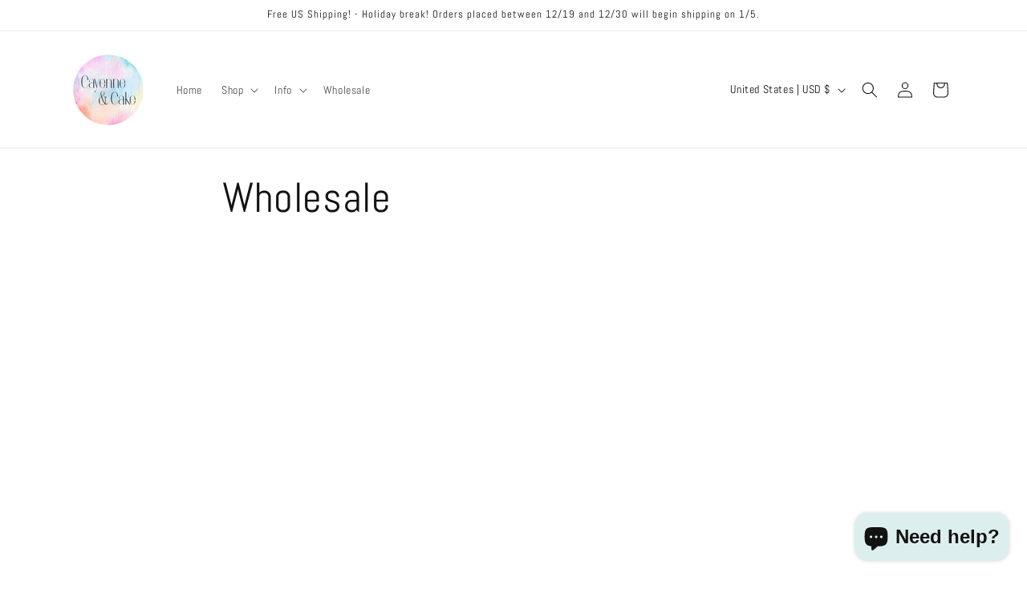

--- FILE ---
content_type: text/html;charset=utf-8
request_url: https://www.faire.com/embed/bw_87q7hqfunp
body_size: 1220
content:
<!DOCTYPE html>
<html lang="en">
<head>
    <meta charset="utf-8"/>
    <meta http-equiv="Accept-CH" content="DPR, Width"/>
    <meta http-equiv="X-UA-Compatible" content="IE=edge"/>
    <meta
            name="viewport"
            content="width=device-width, initial-scale=1.0, maximum-scale=1.0"
    />
    <meta name="robots" content="noindex">

    <script>
        function markPerformance(markName) {
          if (typeof (performance) !== 'undefined' && performance.mark) {
            performance.mark(markName);
          }
        }

        markPerformance('docStart');
    </script>

    <link rel="preload"
          href="https://cdn.faire.com/static/js/widget.b3030f90.js"
          crossorigin="anonymous"
          as="script">
    <link rel="preload"
          href="https://cdn.faire.com/static/fonts/CanelaText-LightItalic.woff2"
          crossorigin="anonymous"
          as="font">
    <link rel="preload"
          href="https://cdn.faire.com/static/fonts/CanelaText-Thin.woff2"
          crossorigin="anonymous"
          as="font">
    <link rel="preload"
          href="https://cdn.faire.com/static/fonts/subset-GothamSSm-Book.woff2"
          crossorigin="anonymous"
          as="font">
    <link rel="preload"
          href="https://cdn.faire.com/static/fonts/subset-GothamSSm-Medium.woff2"
          crossorigin="anonymous"
          as="font">
    <link rel="preload"
          href="https://cdn.faire.com/static/fonts/Canela-Thin.woff2"
          crossorigin="anonymous"
          as="font">
    <link rel="preload"
          href="https://cdn.faire.com/static/fonts/Canela-Light.woff2"
          crossorigin="anonymous"
          as="font">
    <link rel="preload"
          href="https://cdn.faire.com/static/fonts/CanelaText-Light.woff2"
          crossorigin="anonymous"
          as="font">
    <link rel="canonical" href="https://www.faire.com/brand/b_jg8sw78cj2">

    <link rel="icon" type="image/png" sizes="32x32" href="https://cdn.faire.com/favicon_v3-32x32.png" />
<link rel="icon" type="image/png" sizes="16x16" href="https://cdn.faire.com/favicon_v3-16x16.png" />
<link rel="shortcut icon" href="https://cdn.faire.com/favicon_v3.ico" />


    <title>Faire</title>

    <link
        rel="stylesheet"
        href="https://cdn.faire.com/static/css/widget.none.css"
        crossorigin="anonymous"
    />

    <script>
        var faire = globalThis.faire || {};
        var releaseVersion = 'b3030f90:none:0';
        var envName = 'production';
        var settingsValues = {"FAIRE_DIRECT_WIDGET_LARGE_AND_STANDARD_CTA_VARIANTS_241007":"CONTROL","SPECIAL_HOLIDAY_NET90_TIMEZONE":"America/Los_Angeles","WIDGET_START_BUYING_WHOLESALE_251201":false,"API_CHALLENGE_ENABLED_ON_WEB":false,"FAIRE_DIRECT_WIDGET_BUTTON_CTA_VARIANTS_241007":"CONTROL","WIDGET_SHOP_WHOLESALE_PRICES_ON_FAIRE_260120":false,"SPECIAL_HOLIDAY_NET90_TIMERANGE":{"start_at":{"seconds":1632026001,"nanos":0},"end_at":{"seconds":1634021940,"nanos":0}}};
        var settingsMemento = 'eyJhbGciOiJIUzUxMiJ9.eyJ0aW1lc3RhbXAiOjE3NjkwNjczNjIxNjJ9.d31_4ZpfqyThEBPRjFyhiyVb2tryUXQc9zc5FbOi0dsrC9enW-Pz9j49vzn2fF8vKiCCV9411cmyPvh42nu83Q';
        var user = undefined;
        var retailer = undefined;
        var brand = undefined;
        var isLoggedIn = false;
        var sessionCountry = 'USA';
        var currencyConversionRate = undefined;
        var currencyFormatLocale = 'en-US';
        var widgetSessionIdentifier = 'null'
    </script>

    
</head>
<body>
<div id="root"></div>

<script type="text/javascript" src="https://cdn.faire.com/static/js/widget.b3030f90.js"
        crossorigin="anonymous"></script>

<script>(function(){function c(){var b=a.contentDocument||a.contentWindow.document;if(b){var d=b.createElement('script');d.innerHTML="window.__CF$cv$params={r:'9c1d646edd7dad68',t:'MTc2OTA2NzUxMi4wMDAwMDA='};var a=document.createElement('script');a.nonce='';a.src='/cdn-cgi/challenge-platform/scripts/jsd/main.js';document.getElementsByTagName('head')[0].appendChild(a);";b.getElementsByTagName('head')[0].appendChild(d)}}if(document.body){var a=document.createElement('iframe');a.height=1;a.width=1;a.style.position='absolute';a.style.top=0;a.style.left=0;a.style.border='none';a.style.visibility='hidden';document.body.appendChild(a);if('loading'!==document.readyState)c();else if(window.addEventListener)document.addEventListener('DOMContentLoaded',c);else{var e=document.onreadystatechange||function(){};document.onreadystatechange=function(b){e(b);'loading'!==document.readyState&&(document.onreadystatechange=e,c())}}}})();</script></body>
</html>
